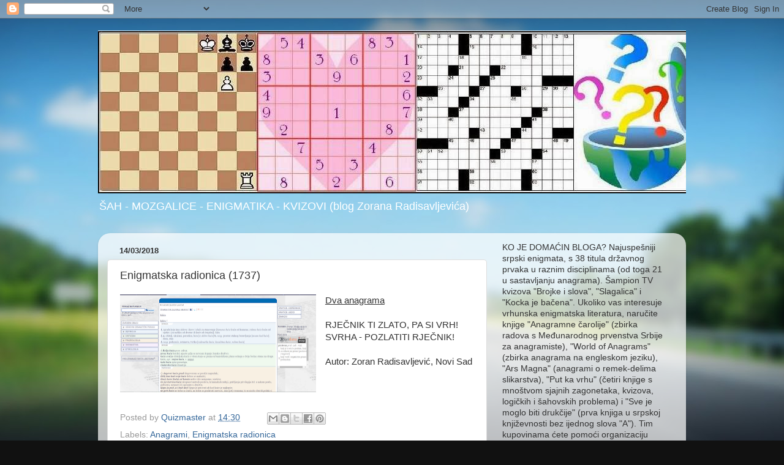

--- FILE ---
content_type: text/html; charset=UTF-8
request_url: https://chessandpuzzles.blogspot.com/2018/03/enigmatska-radionica-1737.html
body_size: 16019
content:
<!DOCTYPE html>
<html class='v2' dir='ltr' lang='en-GB'>
<head>
<link href='https://www.blogger.com/static/v1/widgets/335934321-css_bundle_v2.css' rel='stylesheet' type='text/css'/>
<meta content='width=1100' name='viewport'/>
<meta content='text/html; charset=UTF-8' http-equiv='Content-Type'/>
<meta content='blogger' name='generator'/>
<link href='https://chessandpuzzles.blogspot.com/favicon.ico' rel='icon' type='image/x-icon'/>
<link href='http://chessandpuzzles.blogspot.com/2018/03/enigmatska-radionica-1737.html' rel='canonical'/>
<link rel="alternate" type="application/atom+xml" title="ŠAH - MOZGALICE - ENIGMATIKA - KVIZOVI - Atom" href="https://chessandpuzzles.blogspot.com/feeds/posts/default" />
<link rel="alternate" type="application/rss+xml" title="ŠAH - MOZGALICE - ENIGMATIKA - KVIZOVI - RSS" href="https://chessandpuzzles.blogspot.com/feeds/posts/default?alt=rss" />
<link rel="service.post" type="application/atom+xml" title="ŠAH - MOZGALICE - ENIGMATIKA - KVIZOVI - Atom" href="https://www.blogger.com/feeds/8691788941577891753/posts/default" />

<link rel="alternate" type="application/atom+xml" title="ŠAH - MOZGALICE - ENIGMATIKA - KVIZOVI - Atom" href="https://chessandpuzzles.blogspot.com/feeds/8033468542618223264/comments/default" />
<!--Can't find substitution for tag [blog.ieCssRetrofitLinks]-->
<link href='https://blogger.googleusercontent.com/img/b/R29vZ2xl/AVvXsEhUU9XvyY1bsaNYuvr54h2j_eFOMBtH02iXuP76MfNBf8ydWMgOW1kBh1Cl_fRKcXdjvx_RT6JsyEGdRHuHb2x2gOJuV0itLRVeZuAPCWMSqEoXOo5h56buphgpuAf-CKEWQvheMRuvGSH7/s320/hjp.png' rel='image_src'/>
<meta content='http://chessandpuzzles.blogspot.com/2018/03/enigmatska-radionica-1737.html' property='og:url'/>
<meta content='Enigmatska radionica (1737)' property='og:title'/>
<meta content='   Dva anagrama   RJEČNIK TI ZLATO, PA SI VRH!  SVRHA - POZLATITI RJEČNIK!   Autor: Zoran Radisavljević, Novi Sad   ' property='og:description'/>
<meta content='https://blogger.googleusercontent.com/img/b/R29vZ2xl/AVvXsEhUU9XvyY1bsaNYuvr54h2j_eFOMBtH02iXuP76MfNBf8ydWMgOW1kBh1Cl_fRKcXdjvx_RT6JsyEGdRHuHb2x2gOJuV0itLRVeZuAPCWMSqEoXOo5h56buphgpuAf-CKEWQvheMRuvGSH7/w1200-h630-p-k-no-nu/hjp.png' property='og:image'/>
<title>ŠAH - MOZGALICE - ENIGMATIKA - KVIZOVI: Enigmatska radionica (1737)</title>
<style id='page-skin-1' type='text/css'><!--
/*-----------------------------------------------
Blogger Template Style
Name:     Picture Window
Designer: Blogger
URL:      www.blogger.com
----------------------------------------------- */
/* Content
----------------------------------------------- */
body {
font: normal normal 15px Arial, Tahoma, Helvetica, FreeSans, sans-serif;
color: #333333;
background: #111111 url(//themes.googleusercontent.com/image?id=1OACCYOE0-eoTRTfsBuX1NMN9nz599ufI1Jh0CggPFA_sK80AGkIr8pLtYRpNUKPmwtEa) repeat-x fixed top center;
}
html body .region-inner {
min-width: 0;
max-width: 100%;
width: auto;
}
.content-outer {
font-size: 90%;
}
a:link {
text-decoration:none;
color: #336699;
}
a:visited {
text-decoration:none;
color: #6699cc;
}
a:hover {
text-decoration:underline;
color: #33aaff;
}
.content-outer {
background: transparent none repeat scroll top left;
-moz-border-radius: 0;
-webkit-border-radius: 0;
-goog-ms-border-radius: 0;
border-radius: 0;
-moz-box-shadow: 0 0 0 rgba(0, 0, 0, .15);
-webkit-box-shadow: 0 0 0 rgba(0, 0, 0, .15);
-goog-ms-box-shadow: 0 0 0 rgba(0, 0, 0, .15);
box-shadow: 0 0 0 rgba(0, 0, 0, .15);
margin: 20px auto;
}
.content-inner {
padding: 0;
}
/* Header
----------------------------------------------- */
.header-outer {
background: transparent none repeat-x scroll top left;
_background-image: none;
color: #ffffff;
-moz-border-radius: 0;
-webkit-border-radius: 0;
-goog-ms-border-radius: 0;
border-radius: 0;
}
.Header img, .Header #header-inner {
-moz-border-radius: 0;
-webkit-border-radius: 0;
-goog-ms-border-radius: 0;
border-radius: 0;
}
.header-inner .Header .titlewrapper,
.header-inner .Header .descriptionwrapper {
padding-left: 0;
padding-right: 0;
}
.Header h1 {
font: normal normal 36px Arial, Tahoma, Helvetica, FreeSans, sans-serif;
text-shadow: 1px 1px 3px rgba(0, 0, 0, 0.3);
}
.Header h1 a {
color: #ffffff;
}
.Header .description {
font-size: 130%;
}
/* Tabs
----------------------------------------------- */
.tabs-inner {
margin: .5em 20px 0;
padding: 0;
}
.tabs-inner .section {
margin: 0;
}
.tabs-inner .widget ul {
padding: 0;
background: transparent none repeat scroll bottom;
-moz-border-radius: 0;
-webkit-border-radius: 0;
-goog-ms-border-radius: 0;
border-radius: 0;
}
.tabs-inner .widget li {
border: none;
}
.tabs-inner .widget li a {
display: inline-block;
padding: .5em 1em;
margin-right: .25em;
color: #ffffff;
font: normal normal 15px Arial, Tahoma, Helvetica, FreeSans, sans-serif;
-moz-border-radius: 10px 10px 0 0;
-webkit-border-top-left-radius: 10px;
-webkit-border-top-right-radius: 10px;
-goog-ms-border-radius: 10px 10px 0 0;
border-radius: 10px 10px 0 0;
background: transparent url(https://resources.blogblog.com/blogblog/data/1kt/transparent/black50.png) repeat scroll top left;
border-right: 1px solid transparent;
}
.tabs-inner .widget li:first-child a {
padding-left: 1.25em;
-moz-border-radius-topleft: 10px;
-moz-border-radius-bottomleft: 0;
-webkit-border-top-left-radius: 10px;
-webkit-border-bottom-left-radius: 0;
-goog-ms-border-top-left-radius: 10px;
-goog-ms-border-bottom-left-radius: 0;
border-top-left-radius: 10px;
border-bottom-left-radius: 0;
}
.tabs-inner .widget li.selected a,
.tabs-inner .widget li a:hover {
position: relative;
z-index: 1;
background: transparent url(https://resources.blogblog.com/blogblog/data/1kt/transparent/white80.png) repeat scroll bottom;
color: #336699;
-moz-box-shadow: 0 0 3px rgba(0, 0, 0, .15);
-webkit-box-shadow: 0 0 3px rgba(0, 0, 0, .15);
-goog-ms-box-shadow: 0 0 3px rgba(0, 0, 0, .15);
box-shadow: 0 0 3px rgba(0, 0, 0, .15);
}
/* Headings
----------------------------------------------- */
h2 {
font: bold normal 13px Arial, Tahoma, Helvetica, FreeSans, sans-serif;
text-transform: uppercase;
color: #888888;
margin: .5em 0;
}
/* Main
----------------------------------------------- */
.main-outer {
background: transparent url(https://resources.blogblog.com/blogblog/data/1kt/transparent/white80.png) repeat scroll top left;
-moz-border-radius: 20px 20px 0 0;
-webkit-border-top-left-radius: 20px;
-webkit-border-top-right-radius: 20px;
-webkit-border-bottom-left-radius: 0;
-webkit-border-bottom-right-radius: 0;
-goog-ms-border-radius: 20px 20px 0 0;
border-radius: 20px 20px 0 0;
-moz-box-shadow: 0 1px 3px rgba(0, 0, 0, .15);
-webkit-box-shadow: 0 1px 3px rgba(0, 0, 0, .15);
-goog-ms-box-shadow: 0 1px 3px rgba(0, 0, 0, .15);
box-shadow: 0 1px 3px rgba(0, 0, 0, .15);
}
.main-inner {
padding: 15px 20px 20px;
}
.main-inner .column-center-inner {
padding: 0 0;
}
.main-inner .column-left-inner {
padding-left: 0;
}
.main-inner .column-right-inner {
padding-right: 0;
}
/* Posts
----------------------------------------------- */
h3.post-title {
margin: 0;
font: normal normal 18px Arial, Tahoma, Helvetica, FreeSans, sans-serif;
}
.comments h4 {
margin: 1em 0 0;
font: normal normal 18px Arial, Tahoma, Helvetica, FreeSans, sans-serif;
}
.date-header span {
color: #333333;
}
.post-outer {
background-color: #ffffff;
border: solid 1px #dddddd;
-moz-border-radius: 5px;
-webkit-border-radius: 5px;
border-radius: 5px;
-goog-ms-border-radius: 5px;
padding: 15px 20px;
margin: 0 -20px 20px;
}
.post-body {
line-height: 1.4;
font-size: 110%;
position: relative;
}
.post-header {
margin: 0 0 1.5em;
color: #999999;
line-height: 1.6;
}
.post-footer {
margin: .5em 0 0;
color: #999999;
line-height: 1.6;
}
#blog-pager {
font-size: 140%
}
#comments .comment-author {
padding-top: 1.5em;
border-top: dashed 1px #ccc;
border-top: dashed 1px rgba(128, 128, 128, .5);
background-position: 0 1.5em;
}
#comments .comment-author:first-child {
padding-top: 0;
border-top: none;
}
.avatar-image-container {
margin: .2em 0 0;
}
/* Comments
----------------------------------------------- */
.comments .comments-content .icon.blog-author {
background-repeat: no-repeat;
background-image: url([data-uri]);
}
.comments .comments-content .loadmore a {
border-top: 1px solid #33aaff;
border-bottom: 1px solid #33aaff;
}
.comments .continue {
border-top: 2px solid #33aaff;
}
/* Widgets
----------------------------------------------- */
.widget ul, .widget #ArchiveList ul.flat {
padding: 0;
list-style: none;
}
.widget ul li, .widget #ArchiveList ul.flat li {
border-top: dashed 1px #ccc;
border-top: dashed 1px rgba(128, 128, 128, .5);
}
.widget ul li:first-child, .widget #ArchiveList ul.flat li:first-child {
border-top: none;
}
.widget .post-body ul {
list-style: disc;
}
.widget .post-body ul li {
border: none;
}
/* Footer
----------------------------------------------- */
.footer-outer {
color:#cccccc;
background: transparent url(https://resources.blogblog.com/blogblog/data/1kt/transparent/black50.png) repeat scroll top left;
-moz-border-radius: 0 0 20px 20px;
-webkit-border-top-left-radius: 0;
-webkit-border-top-right-radius: 0;
-webkit-border-bottom-left-radius: 20px;
-webkit-border-bottom-right-radius: 20px;
-goog-ms-border-radius: 0 0 20px 20px;
border-radius: 0 0 20px 20px;
-moz-box-shadow: 0 1px 3px rgba(0, 0, 0, .15);
-webkit-box-shadow: 0 1px 3px rgba(0, 0, 0, .15);
-goog-ms-box-shadow: 0 1px 3px rgba(0, 0, 0, .15);
box-shadow: 0 1px 3px rgba(0, 0, 0, .15);
}
.footer-inner {
padding: 10px 20px 20px;
}
.footer-outer a {
color: #99ccee;
}
.footer-outer a:visited {
color: #77aaee;
}
.footer-outer a:hover {
color: #33aaff;
}
.footer-outer .widget h2 {
color: #aaaaaa;
}
/* Mobile
----------------------------------------------- */
html body.mobile {
height: auto;
}
html body.mobile {
min-height: 480px;
background-size: 100% auto;
}
.mobile .body-fauxcolumn-outer {
background: transparent none repeat scroll top left;
}
html .mobile .mobile-date-outer, html .mobile .blog-pager {
border-bottom: none;
background: transparent url(https://resources.blogblog.com/blogblog/data/1kt/transparent/white80.png) repeat scroll top left;
margin-bottom: 10px;
}
.mobile .date-outer {
background: transparent url(https://resources.blogblog.com/blogblog/data/1kt/transparent/white80.png) repeat scroll top left;
}
.mobile .header-outer, .mobile .main-outer,
.mobile .post-outer, .mobile .footer-outer {
-moz-border-radius: 0;
-webkit-border-radius: 0;
-goog-ms-border-radius: 0;
border-radius: 0;
}
.mobile .content-outer,
.mobile .main-outer,
.mobile .post-outer {
background: inherit;
border: none;
}
.mobile .content-outer {
font-size: 100%;
}
.mobile-link-button {
background-color: #336699;
}
.mobile-link-button a:link, .mobile-link-button a:visited {
color: #ffffff;
}
.mobile-index-contents {
color: #333333;
}
.mobile .tabs-inner .PageList .widget-content {
background: transparent url(https://resources.blogblog.com/blogblog/data/1kt/transparent/white80.png) repeat scroll bottom;
color: #336699;
}
.mobile .tabs-inner .PageList .widget-content .pagelist-arrow {
border-left: 1px solid transparent;
}

--></style>
<style id='template-skin-1' type='text/css'><!--
body {
min-width: 960px;
}
.content-outer, .content-fauxcolumn-outer, .region-inner {
min-width: 960px;
max-width: 960px;
_width: 960px;
}
.main-inner .columns {
padding-left: 0;
padding-right: 310px;
}
.main-inner .fauxcolumn-center-outer {
left: 0;
right: 310px;
/* IE6 does not respect left and right together */
_width: expression(this.parentNode.offsetWidth -
parseInt("0") -
parseInt("310px") + 'px');
}
.main-inner .fauxcolumn-left-outer {
width: 0;
}
.main-inner .fauxcolumn-right-outer {
width: 310px;
}
.main-inner .column-left-outer {
width: 0;
right: 100%;
margin-left: -0;
}
.main-inner .column-right-outer {
width: 310px;
margin-right: -310px;
}
#layout {
min-width: 0;
}
#layout .content-outer {
min-width: 0;
width: 800px;
}
#layout .region-inner {
min-width: 0;
width: auto;
}
body#layout div.add_widget {
padding: 8px;
}
body#layout div.add_widget a {
margin-left: 32px;
}
--></style>
<style>
    body {background-image:url(\/\/themes.googleusercontent.com\/image?id=1OACCYOE0-eoTRTfsBuX1NMN9nz599ufI1Jh0CggPFA_sK80AGkIr8pLtYRpNUKPmwtEa);}
    
@media (max-width: 200px) { body {background-image:url(\/\/themes.googleusercontent.com\/image?id=1OACCYOE0-eoTRTfsBuX1NMN9nz599ufI1Jh0CggPFA_sK80AGkIr8pLtYRpNUKPmwtEa&options=w200);}}
@media (max-width: 400px) and (min-width: 201px) { body {background-image:url(\/\/themes.googleusercontent.com\/image?id=1OACCYOE0-eoTRTfsBuX1NMN9nz599ufI1Jh0CggPFA_sK80AGkIr8pLtYRpNUKPmwtEa&options=w400);}}
@media (max-width: 800px) and (min-width: 401px) { body {background-image:url(\/\/themes.googleusercontent.com\/image?id=1OACCYOE0-eoTRTfsBuX1NMN9nz599ufI1Jh0CggPFA_sK80AGkIr8pLtYRpNUKPmwtEa&options=w800);}}
@media (max-width: 1200px) and (min-width: 801px) { body {background-image:url(\/\/themes.googleusercontent.com\/image?id=1OACCYOE0-eoTRTfsBuX1NMN9nz599ufI1Jh0CggPFA_sK80AGkIr8pLtYRpNUKPmwtEa&options=w1200);}}
/* Last tag covers anything over one higher than the previous max-size cap. */
@media (min-width: 1201px) { body {background-image:url(\/\/themes.googleusercontent.com\/image?id=1OACCYOE0-eoTRTfsBuX1NMN9nz599ufI1Jh0CggPFA_sK80AGkIr8pLtYRpNUKPmwtEa&options=w1600);}}
  </style>
<link href='https://www.blogger.com/dyn-css/authorization.css?targetBlogID=8691788941577891753&amp;zx=519c1cfe-8422-41db-953c-bb602672fbd8' media='none' onload='if(media!=&#39;all&#39;)media=&#39;all&#39;' rel='stylesheet'/><noscript><link href='https://www.blogger.com/dyn-css/authorization.css?targetBlogID=8691788941577891753&amp;zx=519c1cfe-8422-41db-953c-bb602672fbd8' rel='stylesheet'/></noscript>
<meta name='google-adsense-platform-account' content='ca-host-pub-1556223355139109'/>
<meta name='google-adsense-platform-domain' content='blogspot.com'/>

</head>
<body class='loading variant-open'>
<div class='navbar section' id='navbar' name='Navbar'><div class='widget Navbar' data-version='1' id='Navbar1'><script type="text/javascript">
    function setAttributeOnload(object, attribute, val) {
      if(window.addEventListener) {
        window.addEventListener('load',
          function(){ object[attribute] = val; }, false);
      } else {
        window.attachEvent('onload', function(){ object[attribute] = val; });
      }
    }
  </script>
<div id="navbar-iframe-container"></div>
<script type="text/javascript" src="https://apis.google.com/js/platform.js"></script>
<script type="text/javascript">
      gapi.load("gapi.iframes:gapi.iframes.style.bubble", function() {
        if (gapi.iframes && gapi.iframes.getContext) {
          gapi.iframes.getContext().openChild({
              url: 'https://www.blogger.com/navbar/8691788941577891753?po\x3d8033468542618223264\x26origin\x3dhttps://chessandpuzzles.blogspot.com',
              where: document.getElementById("navbar-iframe-container"),
              id: "navbar-iframe"
          });
        }
      });
    </script><script type="text/javascript">
(function() {
var script = document.createElement('script');
script.type = 'text/javascript';
script.src = '//pagead2.googlesyndication.com/pagead/js/google_top_exp.js';
var head = document.getElementsByTagName('head')[0];
if (head) {
head.appendChild(script);
}})();
</script>
</div></div>
<div class='body-fauxcolumns'>
<div class='fauxcolumn-outer body-fauxcolumn-outer'>
<div class='cap-top'>
<div class='cap-left'></div>
<div class='cap-right'></div>
</div>
<div class='fauxborder-left'>
<div class='fauxborder-right'></div>
<div class='fauxcolumn-inner'>
</div>
</div>
<div class='cap-bottom'>
<div class='cap-left'></div>
<div class='cap-right'></div>
</div>
</div>
</div>
<div class='content'>
<div class='content-fauxcolumns'>
<div class='fauxcolumn-outer content-fauxcolumn-outer'>
<div class='cap-top'>
<div class='cap-left'></div>
<div class='cap-right'></div>
</div>
<div class='fauxborder-left'>
<div class='fauxborder-right'></div>
<div class='fauxcolumn-inner'>
</div>
</div>
<div class='cap-bottom'>
<div class='cap-left'></div>
<div class='cap-right'></div>
</div>
</div>
</div>
<div class='content-outer'>
<div class='content-cap-top cap-top'>
<div class='cap-left'></div>
<div class='cap-right'></div>
</div>
<div class='fauxborder-left content-fauxborder-left'>
<div class='fauxborder-right content-fauxborder-right'></div>
<div class='content-inner'>
<header>
<div class='header-outer'>
<div class='header-cap-top cap-top'>
<div class='cap-left'></div>
<div class='cap-right'></div>
</div>
<div class='fauxborder-left header-fauxborder-left'>
<div class='fauxborder-right header-fauxborder-right'></div>
<div class='region-inner header-inner'>
<div class='header section' id='header' name='Header'><div class='widget Header' data-version='1' id='Header1'>
<div id='header-inner'>
<a href='https://chessandpuzzles.blogspot.com/' style='display: block'>
<img alt='ŠAH - MOZGALICE - ENIGMATIKA - KVIZOVI' height='266px; ' id='Header1_headerimg' src='https://blogger.googleusercontent.com/img/b/R29vZ2xl/AVvXsEifxFlivMUn6Y_m78IjUwYNzs-9u1fAjMPeAMa9ffpvY1BHT2tCvg6omYFEWMbmabCQOU7x_fLy-pIXVm-tnzcg3dF_SAVgoBLkdNBN0j6wJmcNONzwBXJ0GcMseHs4eTUciYPdUWiMEy4/s1037/SMEK.JPG' style='display: block' width='1037px; '/>
</a>
<div class='descriptionwrapper'>
<p class='description'><span>ŠAH - MOZGALICE - ENIGMATIKA - KVIZOVI (blog Zorana Radisavljevića)</span></p>
</div>
</div>
</div></div>
</div>
</div>
<div class='header-cap-bottom cap-bottom'>
<div class='cap-left'></div>
<div class='cap-right'></div>
</div>
</div>
</header>
<div class='tabs-outer'>
<div class='tabs-cap-top cap-top'>
<div class='cap-left'></div>
<div class='cap-right'></div>
</div>
<div class='fauxborder-left tabs-fauxborder-left'>
<div class='fauxborder-right tabs-fauxborder-right'></div>
<div class='region-inner tabs-inner'>
<div class='tabs no-items section' id='crosscol' name='Cross-column'></div>
<div class='tabs no-items section' id='crosscol-overflow' name='Cross-Column 2'></div>
</div>
</div>
<div class='tabs-cap-bottom cap-bottom'>
<div class='cap-left'></div>
<div class='cap-right'></div>
</div>
</div>
<div class='main-outer'>
<div class='main-cap-top cap-top'>
<div class='cap-left'></div>
<div class='cap-right'></div>
</div>
<div class='fauxborder-left main-fauxborder-left'>
<div class='fauxborder-right main-fauxborder-right'></div>
<div class='region-inner main-inner'>
<div class='columns fauxcolumns'>
<div class='fauxcolumn-outer fauxcolumn-center-outer'>
<div class='cap-top'>
<div class='cap-left'></div>
<div class='cap-right'></div>
</div>
<div class='fauxborder-left'>
<div class='fauxborder-right'></div>
<div class='fauxcolumn-inner'>
</div>
</div>
<div class='cap-bottom'>
<div class='cap-left'></div>
<div class='cap-right'></div>
</div>
</div>
<div class='fauxcolumn-outer fauxcolumn-left-outer'>
<div class='cap-top'>
<div class='cap-left'></div>
<div class='cap-right'></div>
</div>
<div class='fauxborder-left'>
<div class='fauxborder-right'></div>
<div class='fauxcolumn-inner'>
</div>
</div>
<div class='cap-bottom'>
<div class='cap-left'></div>
<div class='cap-right'></div>
</div>
</div>
<div class='fauxcolumn-outer fauxcolumn-right-outer'>
<div class='cap-top'>
<div class='cap-left'></div>
<div class='cap-right'></div>
</div>
<div class='fauxborder-left'>
<div class='fauxborder-right'></div>
<div class='fauxcolumn-inner'>
</div>
</div>
<div class='cap-bottom'>
<div class='cap-left'></div>
<div class='cap-right'></div>
</div>
</div>
<!-- corrects IE6 width calculation -->
<div class='columns-inner'>
<div class='column-center-outer'>
<div class='column-center-inner'>
<div class='main section' id='main' name='Main'><div class='widget Blog' data-version='1' id='Blog1'>
<div class='blog-posts hfeed'>

          <div class="date-outer">
        
<h2 class='date-header'><span>14/03/2018</span></h2>

          <div class="date-posts">
        
<div class='post-outer'>
<div class='post hentry uncustomized-post-template' itemprop='blogPost' itemscope='itemscope' itemtype='http://schema.org/BlogPosting'>
<meta content='https://blogger.googleusercontent.com/img/b/R29vZ2xl/AVvXsEhUU9XvyY1bsaNYuvr54h2j_eFOMBtH02iXuP76MfNBf8ydWMgOW1kBh1Cl_fRKcXdjvx_RT6JsyEGdRHuHb2x2gOJuV0itLRVeZuAPCWMSqEoXOo5h56buphgpuAf-CKEWQvheMRuvGSH7/s320/hjp.png' itemprop='image_url'/>
<meta content='8691788941577891753' itemprop='blogId'/>
<meta content='8033468542618223264' itemprop='postId'/>
<a name='8033468542618223264'></a>
<h3 class='post-title entry-title' itemprop='name'>
Enigmatska radionica (1737)
</h3>
<div class='post-header'>
<div class='post-header-line-1'></div>
</div>
<div class='post-body entry-content' id='post-body-8033468542618223264' itemprop='description articleBody'>
<div dir="ltr" style="text-align: left;" trbidi="on">
<div class="separator" style="clear: both; text-align: center;">
<a href="https://blogger.googleusercontent.com/img/b/R29vZ2xl/AVvXsEhUU9XvyY1bsaNYuvr54h2j_eFOMBtH02iXuP76MfNBf8ydWMgOW1kBh1Cl_fRKcXdjvx_RT6JsyEGdRHuHb2x2gOJuV0itLRVeZuAPCWMSqEoXOo5h56buphgpuAf-CKEWQvheMRuvGSH7/s1600/hjp.png" imageanchor="1" style="clear: left; float: left; margin-bottom: 1em; margin-right: 1em;"><img border="0" data-original-height="803" data-original-width="1600" height="160" src="https://blogger.googleusercontent.com/img/b/R29vZ2xl/AVvXsEhUU9XvyY1bsaNYuvr54h2j_eFOMBtH02iXuP76MfNBf8ydWMgOW1kBh1Cl_fRKcXdjvx_RT6JsyEGdRHuHb2x2gOJuV0itLRVeZuAPCWMSqEoXOo5h56buphgpuAf-CKEWQvheMRuvGSH7/s320/hjp.png" width="320" /></a></div>
<u>Dva anagrama</u><br />
<br />
RJEČNIK TI ZLATO, PA SI VRH!<br />
SVRHA - POZLATITI RJEČNIK!<br />
<br />
Autor: Zoran Radisavljević, Novi Sad<br />
<br /></div>
<div style='clear: both;'></div>
</div>
<div class='post-footer'>
<div class='post-footer-line post-footer-line-1'>
<span class='post-author vcard'>
Posted by
<span class='fn' itemprop='author' itemscope='itemscope' itemtype='http://schema.org/Person'>
<meta content='https://www.blogger.com/profile/13436182220392244453' itemprop='url'/>
<a class='g-profile' href='https://www.blogger.com/profile/13436182220392244453' rel='author' title='author profile'>
<span itemprop='name'>Quizmaster</span>
</a>
</span>
</span>
<span class='post-timestamp'>
at
<meta content='http://chessandpuzzles.blogspot.com/2018/03/enigmatska-radionica-1737.html' itemprop='url'/>
<a class='timestamp-link' href='https://chessandpuzzles.blogspot.com/2018/03/enigmatska-radionica-1737.html' rel='bookmark' title='permanent link'><abbr class='published' itemprop='datePublished' title='2018-03-14T14:30:00+01:00'>14:30</abbr></a>
</span>
<span class='post-comment-link'>
</span>
<span class='post-icons'>
<span class='item-control blog-admin pid-31648312'>
<a href='https://www.blogger.com/post-edit.g?blogID=8691788941577891753&postID=8033468542618223264&from=pencil' title='Edit Post'>
<img alt='' class='icon-action' height='18' src='https://resources.blogblog.com/img/icon18_edit_allbkg.gif' width='18'/>
</a>
</span>
</span>
<div class='post-share-buttons goog-inline-block'>
<a class='goog-inline-block share-button sb-email' href='https://www.blogger.com/share-post.g?blogID=8691788941577891753&postID=8033468542618223264&target=email' target='_blank' title='Email This'><span class='share-button-link-text'>Email This</span></a><a class='goog-inline-block share-button sb-blog' href='https://www.blogger.com/share-post.g?blogID=8691788941577891753&postID=8033468542618223264&target=blog' onclick='window.open(this.href, "_blank", "height=270,width=475"); return false;' target='_blank' title='BlogThis!'><span class='share-button-link-text'>BlogThis!</span></a><a class='goog-inline-block share-button sb-twitter' href='https://www.blogger.com/share-post.g?blogID=8691788941577891753&postID=8033468542618223264&target=twitter' target='_blank' title='Share to X'><span class='share-button-link-text'>Share to X</span></a><a class='goog-inline-block share-button sb-facebook' href='https://www.blogger.com/share-post.g?blogID=8691788941577891753&postID=8033468542618223264&target=facebook' onclick='window.open(this.href, "_blank", "height=430,width=640"); return false;' target='_blank' title='Share to Facebook'><span class='share-button-link-text'>Share to Facebook</span></a><a class='goog-inline-block share-button sb-pinterest' href='https://www.blogger.com/share-post.g?blogID=8691788941577891753&postID=8033468542618223264&target=pinterest' target='_blank' title='Share to Pinterest'><span class='share-button-link-text'>Share to Pinterest</span></a>
</div>
</div>
<div class='post-footer-line post-footer-line-2'>
<span class='post-labels'>
Labels:
<a href='https://chessandpuzzles.blogspot.com/search/label/Anagrami' rel='tag'>Anagrami</a>,
<a href='https://chessandpuzzles.blogspot.com/search/label/Enigmatska%20radionica' rel='tag'>Enigmatska radionica</a>
</span>
</div>
<div class='post-footer-line post-footer-line-3'>
<span class='post-location'>
</span>
</div>
</div>
</div>
<div class='comments' id='comments'>
<a name='comments'></a>
<h4>1 comment:</h4>
<div class='comments-content'>
<script async='async' src='' type='text/javascript'></script>
<script type='text/javascript'>
    (function() {
      var items = null;
      var msgs = null;
      var config = {};

// <![CDATA[
      var cursor = null;
      if (items && items.length > 0) {
        cursor = parseInt(items[items.length - 1].timestamp) + 1;
      }

      var bodyFromEntry = function(entry) {
        var text = (entry &&
                    ((entry.content && entry.content.$t) ||
                     (entry.summary && entry.summary.$t))) ||
            '';
        if (entry && entry.gd$extendedProperty) {
          for (var k in entry.gd$extendedProperty) {
            if (entry.gd$extendedProperty[k].name == 'blogger.contentRemoved') {
              return '<span class="deleted-comment">' + text + '</span>';
            }
          }
        }
        return text;
      }

      var parse = function(data) {
        cursor = null;
        var comments = [];
        if (data && data.feed && data.feed.entry) {
          for (var i = 0, entry; entry = data.feed.entry[i]; i++) {
            var comment = {};
            // comment ID, parsed out of the original id format
            var id = /blog-(\d+).post-(\d+)/.exec(entry.id.$t);
            comment.id = id ? id[2] : null;
            comment.body = bodyFromEntry(entry);
            comment.timestamp = Date.parse(entry.published.$t) + '';
            if (entry.author && entry.author.constructor === Array) {
              var auth = entry.author[0];
              if (auth) {
                comment.author = {
                  name: (auth.name ? auth.name.$t : undefined),
                  profileUrl: (auth.uri ? auth.uri.$t : undefined),
                  avatarUrl: (auth.gd$image ? auth.gd$image.src : undefined)
                };
              }
            }
            if (entry.link) {
              if (entry.link[2]) {
                comment.link = comment.permalink = entry.link[2].href;
              }
              if (entry.link[3]) {
                var pid = /.*comments\/default\/(\d+)\?.*/.exec(entry.link[3].href);
                if (pid && pid[1]) {
                  comment.parentId = pid[1];
                }
              }
            }
            comment.deleteclass = 'item-control blog-admin';
            if (entry.gd$extendedProperty) {
              for (var k in entry.gd$extendedProperty) {
                if (entry.gd$extendedProperty[k].name == 'blogger.itemClass') {
                  comment.deleteclass += ' ' + entry.gd$extendedProperty[k].value;
                } else if (entry.gd$extendedProperty[k].name == 'blogger.displayTime') {
                  comment.displayTime = entry.gd$extendedProperty[k].value;
                }
              }
            }
            comments.push(comment);
          }
        }
        return comments;
      };

      var paginator = function(callback) {
        if (hasMore()) {
          var url = config.feed + '?alt=json&v=2&orderby=published&reverse=false&max-results=50';
          if (cursor) {
            url += '&published-min=' + new Date(cursor).toISOString();
          }
          window.bloggercomments = function(data) {
            var parsed = parse(data);
            cursor = parsed.length < 50 ? null
                : parseInt(parsed[parsed.length - 1].timestamp) + 1
            callback(parsed);
            window.bloggercomments = null;
          }
          url += '&callback=bloggercomments';
          var script = document.createElement('script');
          script.type = 'text/javascript';
          script.src = url;
          document.getElementsByTagName('head')[0].appendChild(script);
        }
      };
      var hasMore = function() {
        return !!cursor;
      };
      var getMeta = function(key, comment) {
        if ('iswriter' == key) {
          var matches = !!comment.author
              && comment.author.name == config.authorName
              && comment.author.profileUrl == config.authorUrl;
          return matches ? 'true' : '';
        } else if ('deletelink' == key) {
          return config.baseUri + '/comment/delete/'
               + config.blogId + '/' + comment.id;
        } else if ('deleteclass' == key) {
          return comment.deleteclass;
        }
        return '';
      };

      var replybox = null;
      var replyUrlParts = null;
      var replyParent = undefined;

      var onReply = function(commentId, domId) {
        if (replybox == null) {
          // lazily cache replybox, and adjust to suit this style:
          replybox = document.getElementById('comment-editor');
          if (replybox != null) {
            replybox.height = '250px';
            replybox.style.display = 'block';
            replyUrlParts = replybox.src.split('#');
          }
        }
        if (replybox && (commentId !== replyParent)) {
          replybox.src = '';
          document.getElementById(domId).insertBefore(replybox, null);
          replybox.src = replyUrlParts[0]
              + (commentId ? '&parentID=' + commentId : '')
              + '#' + replyUrlParts[1];
          replyParent = commentId;
        }
      };

      var hash = (window.location.hash || '#').substring(1);
      var startThread, targetComment;
      if (/^comment-form_/.test(hash)) {
        startThread = hash.substring('comment-form_'.length);
      } else if (/^c[0-9]+$/.test(hash)) {
        targetComment = hash.substring(1);
      }

      // Configure commenting API:
      var configJso = {
        'maxDepth': config.maxThreadDepth
      };
      var provider = {
        'id': config.postId,
        'data': items,
        'loadNext': paginator,
        'hasMore': hasMore,
        'getMeta': getMeta,
        'onReply': onReply,
        'rendered': true,
        'initComment': targetComment,
        'initReplyThread': startThread,
        'config': configJso,
        'messages': msgs
      };

      var render = function() {
        if (window.goog && window.goog.comments) {
          var holder = document.getElementById('comment-holder');
          window.goog.comments.render(holder, provider);
        }
      };

      // render now, or queue to render when library loads:
      if (window.goog && window.goog.comments) {
        render();
      } else {
        window.goog = window.goog || {};
        window.goog.comments = window.goog.comments || {};
        window.goog.comments.loadQueue = window.goog.comments.loadQueue || [];
        window.goog.comments.loadQueue.push(render);
      }
    })();
// ]]>
  </script>
<div id='comment-holder'>
<div class="comment-thread toplevel-thread"><ol id="top-ra"><li class="comment" id="c8892037553723810142"><div class="avatar-image-container"><img src="//blogger.googleusercontent.com/img/b/R29vZ2xl/AVvXsEgijSbMk0Pw9Du4kZsUg6kHW9G5DaencLRlOMUoFq_5mDiCY6r8k_mpDasQDzIWFOddbs92zUbFY1iuaDVyUNJSIqUS8xngCH9WUx6iA1rQqofvgyJUxcISM-3VVNljWA/s45-c/medo.jpg" alt=""/></div><div class="comment-block"><div class="comment-header"><cite class="user"><a href="https://www.blogger.com/profile/06208016774521158236" rel="nofollow">stipan medo</a></cite><span class="icon user "></span><span class="datetime secondary-text"><a rel="nofollow" href="https://chessandpuzzles.blogspot.com/2018/03/enigmatska-radionica-1737.html?showComment=1521040104888#c8892037553723810142">14/3/18 16:08</a></span></div><p class="comment-content">HRVATSKI JEZIČNI PORTAL</p><span class="comment-actions secondary-text"><a class="comment-reply" target="_self" data-comment-id="8892037553723810142">Reply</a><span class="item-control blog-admin blog-admin pid-1325111227"><a target="_self" href="https://www.blogger.com/comment/delete/8691788941577891753/8892037553723810142">Delete</a></span></span></div><div class="comment-replies"><div id="c8892037553723810142-rt" class="comment-thread inline-thread hidden"><span class="thread-toggle thread-expanded"><span class="thread-arrow"></span><span class="thread-count"><a target="_self">Replies</a></span></span><ol id="c8892037553723810142-ra" class="thread-chrome thread-expanded"><div></div><div id="c8892037553723810142-continue" class="continue"><a class="comment-reply" target="_self" data-comment-id="8892037553723810142">Reply</a></div></ol></div></div><div class="comment-replybox-single" id="c8892037553723810142-ce"></div></li></ol><div id="top-continue" class="continue"><a class="comment-reply" target="_self">Add comment</a></div><div class="comment-replybox-thread" id="top-ce"></div><div class="loadmore hidden" data-post-id="8033468542618223264"><a target="_self">Load more...</a></div></div>
</div>
</div>
<p class='comment-footer'>
<div class='comment-form'>
<a name='comment-form'></a>
<p>
</p>
<a href='https://www.blogger.com/comment/frame/8691788941577891753?po=8033468542618223264&hl=en-GB&saa=85391&origin=https://chessandpuzzles.blogspot.com' id='comment-editor-src'></a>
<iframe allowtransparency='true' class='blogger-iframe-colorize blogger-comment-from-post' frameborder='0' height='410px' id='comment-editor' name='comment-editor' src='' width='100%'></iframe>
<script src='https://www.blogger.com/static/v1/jsbin/2830521187-comment_from_post_iframe.js' type='text/javascript'></script>
<script type='text/javascript'>
      BLOG_CMT_createIframe('https://www.blogger.com/rpc_relay.html');
    </script>
</div>
</p>
<div id='backlinks-container'>
<div id='Blog1_backlinks-container'>
</div>
</div>
</div>
</div>

        </div></div>
      
</div>
<div class='blog-pager' id='blog-pager'>
<span id='blog-pager-newer-link'>
<a class='blog-pager-newer-link' href='https://chessandpuzzles.blogspot.com/2018/03/enigmatska-radionica-1738.html' id='Blog1_blog-pager-newer-link' title='Newer Post'>Newer Post</a>
</span>
<span id='blog-pager-older-link'>
<a class='blog-pager-older-link' href='https://chessandpuzzles.blogspot.com/2018/03/enigmatska-radionica-1736_13.html' id='Blog1_blog-pager-older-link' title='Older Post'>Older Post</a>
</span>
<a class='home-link' href='https://chessandpuzzles.blogspot.com/'>Home</a>
</div>
<div class='clear'></div>
<div class='post-feeds'>
<div class='feed-links'>
Subscribe to:
<a class='feed-link' href='https://chessandpuzzles.blogspot.com/feeds/8033468542618223264/comments/default' target='_blank' type='application/atom+xml'>Post Comments (Atom)</a>
</div>
</div>
</div></div>
</div>
</div>
<div class='column-left-outer'>
<div class='column-left-inner'>
<aside>
</aside>
</div>
</div>
<div class='column-right-outer'>
<div class='column-right-inner'>
<aside>
<div class='sidebar section' id='sidebar-right-1'><div class='widget Text' data-version='1' id='Text1'>
<div class='widget-content'>
KO JE DOMAĆIN BLOGA? Najuspešniji srpski enigmata, s 38 titula državnog prvaka u raznim disciplinama (od toga 21 u sastavljanju anagrama). Šampion TV kvizova "Brojke i slova", "Slagalica" i "Kocka je bačena". Ukoliko vas interesuje vrhunska enigmatska literatura, naručite knjige "Anagramne čarolije" (zbirka radova s Međunarodnog prvenstva Srbije za anagramiste), "World of Anagrams" (zbirka anagrama na engleskom jeziku), "Ars Magna" (anagrami o remek-delima slikarstva), "Put ka vrhu" (četiri knjige s mnoštvom sjajnih zagonetaka, kvizova, logičkih i šahovskih problema) i "Sve je moglo biti drukčije" (prva knjiga u srpskoj književnosti bez ijednog slova "A"). Tim kupovinama ćete pomoći organizaciju novih enigmatskih takmičenja i štampanje novih knjiga. E-mail: zradisavljevic@yahoo.com
</div>
<div class='clear'></div>
</div><div class='widget PopularPosts' data-version='1' id='PopularPosts1'>
<h2>NAJČITANIJE PORUKE U PRETHODNIH 7 DANA</h2>
<div class='widget-content popular-posts'>
<ul>
<li>
<div class='item-content'>
<div class='item-thumbnail'>
<a href='https://chessandpuzzles.blogspot.com/2026/01/mps-2025-crven-ban-rezultati-glasanja.html' target='_blank'>
<img alt='' border='0' src='https://blogger.googleusercontent.com/img/b/R29vZ2xl/AVvXsEhr2Gk0QdWcZe57gWqXo9ZoZlnmkU15pseiUOIpTsahZQ5I9QSR05NmyiDdJ9IFn0U3JOx7J8qayk9-EH6kDQmFIiEUcGXPuB31u_LansMw-Rm0ENMtj89RvjJOz2bS4BTVTrdA4Ev_7pxFnNTKG-_HLEAmGU8-QJvlI5FzfV-WOfm9i7H_bnAMvAmGj8j0/w72-h72-p-k-no-nu/CB.jpg'/>
</a>
</div>
<div class='item-title'><a href='https://chessandpuzzles.blogspot.com/2026/01/mps-2025-crven-ban-rezultati-glasanja.html'>MPS 2025 - Crven ban - rezultati glasanja</a></div>
<div class='item-snippet'>Z elenom bojom označeni su anagrami koji nastavljaju takmičenje za Gran Pri 2025 na osnovu plasmana među prva tri, dok narandžasta boja znač...</div>
</div>
<div style='clear: both;'></div>
</li>
<li>
<div class='item-content'>
<div class='item-thumbnail'>
<a href='https://chessandpuzzles.blogspot.com/2026/01/konacan-plasman-na-24-meunarodnom.html' target='_blank'>
<img alt='' border='0' src='https://blogger.googleusercontent.com/img/b/R29vZ2xl/AVvXsEjlVSQ9_cAbPvOFLeZGVAPvQw2OxHVyYk5e99xcNkIlMCffrEC0Dw-_e31-zrk5GBrMfrCduHXAUj1dTrTgS2t_Mv-dhn2Z2FxkW_W442dhZrGqZK2g_OtXInEbjce1-Jez_4w7VDPq-D0Ox-pjudZUg9r_kz0g_b5eQjPDBzGp64-gnK1y-xzX8Ssdl4vT/w72-h72-p-k-no-nu/rezultati%20-%20kona%C4%8Dan%20plasman.jpg'/>
</a>
</div>
<div class='item-title'><a href='https://chessandpuzzles.blogspot.com/2026/01/konacan-plasman-na-24-meunarodnom.html'>Konačan plasman na 24. Međunarodnom prvenstvu Srbije za anagramiste</a></div>
<div class='item-snippet'>U završnici 24. Međunarodnog prvenstva Srbije za anagramiste viđeno je mnogo odličnih anagrama, pre svega od kandidata za prvo mesto, ali i ...</div>
</div>
<div style='clear: both;'></div>
</li>
<li>
<div class='item-content'>
<div class='item-thumbnail'>
<a href='https://chessandpuzzles.blogspot.com/2026/01/pukla-dvadesetaca.html' target='_blank'>
<img alt='' border='0' src='https://lh3.googleusercontent.com/blogger_img_proxy/AEn0k_tqGYeZoqgAyPFFyy_-a_BUOy3dzQ2m8NbUmZNGFlQWFgIazJn1t9EWs3r2ddJR_pCv5GLbFxJtQ5qmt-364LWwy9MbevUvAa6v_h6oZm_jndHEguxUgp8vuIwX4I4cGx_ktUvH=w72-h72-p-k-no-nu'/>
</a>
</div>
<div class='item-title'><a href='https://chessandpuzzles.blogspot.com/2026/01/pukla-dvadesetaca.html'>Pukla "dvadesetača"!</a></div>
<div class='item-snippet'>U vrlo prijatnom društvu sinoć sam proslavio 20.000 dana svog života. Pice iz &quot;Libera&quot; bile su odlične, a čokoladna torta koju sam...</div>
</div>
<div style='clear: both;'></div>
</li>
</ul>
<div class='clear'></div>
</div>
</div><div class='widget BlogArchive' data-version='1' id='BlogArchive1'>
<h2>Arhiva bloga</h2>
<div class='widget-content'>
<div id='ArchiveList'>
<div id='BlogArchive1_ArchiveList'>
<select id='BlogArchive1_ArchiveMenu'>
<option value=''>Arhiva bloga</option>
<option value='https://chessandpuzzles.blogspot.com/2026/01/'>January 2026 (11)</option>
<option value='https://chessandpuzzles.blogspot.com/2025/12/'>December 2025 (5)</option>
<option value='https://chessandpuzzles.blogspot.com/2025/11/'>November 2025 (5)</option>
<option value='https://chessandpuzzles.blogspot.com/2025/10/'>October 2025 (3)</option>
<option value='https://chessandpuzzles.blogspot.com/2025/09/'>September 2025 (5)</option>
<option value='https://chessandpuzzles.blogspot.com/2025/08/'>August 2025 (4)</option>
<option value='https://chessandpuzzles.blogspot.com/2025/07/'>July 2025 (3)</option>
<option value='https://chessandpuzzles.blogspot.com/2025/06/'>June 2025 (3)</option>
<option value='https://chessandpuzzles.blogspot.com/2025/05/'>May 2025 (19)</option>
<option value='https://chessandpuzzles.blogspot.com/2025/04/'>April 2025 (6)</option>
<option value='https://chessandpuzzles.blogspot.com/2025/03/'>March 2025 (7)</option>
<option value='https://chessandpuzzles.blogspot.com/2025/02/'>February 2025 (18)</option>
<option value='https://chessandpuzzles.blogspot.com/2025/01/'>January 2025 (4)</option>
<option value='https://chessandpuzzles.blogspot.com/2024/12/'>December 2024 (13)</option>
<option value='https://chessandpuzzles.blogspot.com/2024/11/'>November 2024 (10)</option>
<option value='https://chessandpuzzles.blogspot.com/2024/10/'>October 2024 (6)</option>
<option value='https://chessandpuzzles.blogspot.com/2024/09/'>September 2024 (18)</option>
<option value='https://chessandpuzzles.blogspot.com/2024/08/'>August 2024 (2)</option>
<option value='https://chessandpuzzles.blogspot.com/2024/07/'>July 2024 (5)</option>
<option value='https://chessandpuzzles.blogspot.com/2024/06/'>June 2024 (5)</option>
<option value='https://chessandpuzzles.blogspot.com/2024/05/'>May 2024 (20)</option>
<option value='https://chessandpuzzles.blogspot.com/2024/04/'>April 2024 (11)</option>
<option value='https://chessandpuzzles.blogspot.com/2024/03/'>March 2024 (7)</option>
<option value='https://chessandpuzzles.blogspot.com/2024/02/'>February 2024 (8)</option>
<option value='https://chessandpuzzles.blogspot.com/2024/01/'>January 2024 (19)</option>
<option value='https://chessandpuzzles.blogspot.com/2023/12/'>December 2023 (18)</option>
<option value='https://chessandpuzzles.blogspot.com/2023/11/'>November 2023 (10)</option>
<option value='https://chessandpuzzles.blogspot.com/2023/10/'>October 2023 (7)</option>
<option value='https://chessandpuzzles.blogspot.com/2023/09/'>September 2023 (4)</option>
<option value='https://chessandpuzzles.blogspot.com/2023/08/'>August 2023 (5)</option>
<option value='https://chessandpuzzles.blogspot.com/2023/07/'>July 2023 (2)</option>
<option value='https://chessandpuzzles.blogspot.com/2023/06/'>June 2023 (8)</option>
<option value='https://chessandpuzzles.blogspot.com/2023/05/'>May 2023 (6)</option>
<option value='https://chessandpuzzles.blogspot.com/2023/04/'>April 2023 (12)</option>
<option value='https://chessandpuzzles.blogspot.com/2023/03/'>March 2023 (5)</option>
<option value='https://chessandpuzzles.blogspot.com/2023/02/'>February 2023 (12)</option>
<option value='https://chessandpuzzles.blogspot.com/2023/01/'>January 2023 (20)</option>
<option value='https://chessandpuzzles.blogspot.com/2022/12/'>December 2022 (18)</option>
<option value='https://chessandpuzzles.blogspot.com/2022/11/'>November 2022 (10)</option>
<option value='https://chessandpuzzles.blogspot.com/2022/10/'>October 2022 (21)</option>
<option value='https://chessandpuzzles.blogspot.com/2022/09/'>September 2022 (18)</option>
<option value='https://chessandpuzzles.blogspot.com/2022/08/'>August 2022 (9)</option>
<option value='https://chessandpuzzles.blogspot.com/2022/07/'>July 2022 (5)</option>
<option value='https://chessandpuzzles.blogspot.com/2022/06/'>June 2022 (12)</option>
<option value='https://chessandpuzzles.blogspot.com/2022/05/'>May 2022 (7)</option>
<option value='https://chessandpuzzles.blogspot.com/2022/04/'>April 2022 (9)</option>
<option value='https://chessandpuzzles.blogspot.com/2022/03/'>March 2022 (14)</option>
<option value='https://chessandpuzzles.blogspot.com/2022/02/'>February 2022 (10)</option>
<option value='https://chessandpuzzles.blogspot.com/2022/01/'>January 2022 (23)</option>
<option value='https://chessandpuzzles.blogspot.com/2021/12/'>December 2021 (19)</option>
<option value='https://chessandpuzzles.blogspot.com/2021/11/'>November 2021 (14)</option>
<option value='https://chessandpuzzles.blogspot.com/2021/10/'>October 2021 (13)</option>
<option value='https://chessandpuzzles.blogspot.com/2021/09/'>September 2021 (10)</option>
<option value='https://chessandpuzzles.blogspot.com/2021/08/'>August 2021 (9)</option>
<option value='https://chessandpuzzles.blogspot.com/2021/07/'>July 2021 (11)</option>
<option value='https://chessandpuzzles.blogspot.com/2021/06/'>June 2021 (8)</option>
<option value='https://chessandpuzzles.blogspot.com/2021/05/'>May 2021 (5)</option>
<option value='https://chessandpuzzles.blogspot.com/2021/04/'>April 2021 (10)</option>
<option value='https://chessandpuzzles.blogspot.com/2021/03/'>March 2021 (11)</option>
<option value='https://chessandpuzzles.blogspot.com/2021/02/'>February 2021 (16)</option>
<option value='https://chessandpuzzles.blogspot.com/2021/01/'>January 2021 (17)</option>
<option value='https://chessandpuzzles.blogspot.com/2020/12/'>December 2020 (24)</option>
<option value='https://chessandpuzzles.blogspot.com/2020/11/'>November 2020 (18)</option>
<option value='https://chessandpuzzles.blogspot.com/2020/10/'>October 2020 (17)</option>
<option value='https://chessandpuzzles.blogspot.com/2020/09/'>September 2020 (18)</option>
<option value='https://chessandpuzzles.blogspot.com/2020/08/'>August 2020 (4)</option>
<option value='https://chessandpuzzles.blogspot.com/2020/07/'>July 2020 (8)</option>
<option value='https://chessandpuzzles.blogspot.com/2020/06/'>June 2020 (10)</option>
<option value='https://chessandpuzzles.blogspot.com/2020/05/'>May 2020 (18)</option>
<option value='https://chessandpuzzles.blogspot.com/2020/04/'>April 2020 (24)</option>
<option value='https://chessandpuzzles.blogspot.com/2020/02/'>February 2020 (61)</option>
<option value='https://chessandpuzzles.blogspot.com/2020/01/'>January 2020 (12)</option>
<option value='https://chessandpuzzles.blogspot.com/2019/12/'>December 2019 (13)</option>
<option value='https://chessandpuzzles.blogspot.com/2019/11/'>November 2019 (10)</option>
<option value='https://chessandpuzzles.blogspot.com/2019/10/'>October 2019 (8)</option>
<option value='https://chessandpuzzles.blogspot.com/2019/09/'>September 2019 (10)</option>
<option value='https://chessandpuzzles.blogspot.com/2019/08/'>August 2019 (9)</option>
<option value='https://chessandpuzzles.blogspot.com/2019/07/'>July 2019 (3)</option>
<option value='https://chessandpuzzles.blogspot.com/2019/06/'>June 2019 (14)</option>
<option value='https://chessandpuzzles.blogspot.com/2019/04/'>April 2019 (7)</option>
<option value='https://chessandpuzzles.blogspot.com/2019/03/'>March 2019 (4)</option>
<option value='https://chessandpuzzles.blogspot.com/2019/02/'>February 2019 (19)</option>
<option value='https://chessandpuzzles.blogspot.com/2019/01/'>January 2019 (20)</option>
<option value='https://chessandpuzzles.blogspot.com/2018/12/'>December 2018 (18)</option>
<option value='https://chessandpuzzles.blogspot.com/2018/11/'>November 2018 (12)</option>
<option value='https://chessandpuzzles.blogspot.com/2018/10/'>October 2018 (13)</option>
<option value='https://chessandpuzzles.blogspot.com/2018/09/'>September 2018 (10)</option>
<option value='https://chessandpuzzles.blogspot.com/2018/08/'>August 2018 (15)</option>
<option value='https://chessandpuzzles.blogspot.com/2018/07/'>July 2018 (14)</option>
<option value='https://chessandpuzzles.blogspot.com/2018/06/'>June 2018 (18)</option>
<option value='https://chessandpuzzles.blogspot.com/2018/05/'>May 2018 (5)</option>
<option value='https://chessandpuzzles.blogspot.com/2018/04/'>April 2018 (4)</option>
<option value='https://chessandpuzzles.blogspot.com/2018/03/'>March 2018 (14)</option>
<option value='https://chessandpuzzles.blogspot.com/2018/02/'>February 2018 (27)</option>
<option value='https://chessandpuzzles.blogspot.com/2018/01/'>January 2018 (23)</option>
<option value='https://chessandpuzzles.blogspot.com/2017/12/'>December 2017 (23)</option>
<option value='https://chessandpuzzles.blogspot.com/2017/11/'>November 2017 (9)</option>
<option value='https://chessandpuzzles.blogspot.com/2017/10/'>October 2017 (14)</option>
<option value='https://chessandpuzzles.blogspot.com/2017/09/'>September 2017 (13)</option>
<option value='https://chessandpuzzles.blogspot.com/2017/08/'>August 2017 (10)</option>
<option value='https://chessandpuzzles.blogspot.com/2017/07/'>July 2017 (5)</option>
<option value='https://chessandpuzzles.blogspot.com/2017/06/'>June 2017 (5)</option>
<option value='https://chessandpuzzles.blogspot.com/2017/05/'>May 2017 (11)</option>
<option value='https://chessandpuzzles.blogspot.com/2017/04/'>April 2017 (15)</option>
<option value='https://chessandpuzzles.blogspot.com/2017/03/'>March 2017 (5)</option>
<option value='https://chessandpuzzles.blogspot.com/2017/02/'>February 2017 (18)</option>
<option value='https://chessandpuzzles.blogspot.com/2017/01/'>January 2017 (24)</option>
<option value='https://chessandpuzzles.blogspot.com/2016/12/'>December 2016 (18)</option>
<option value='https://chessandpuzzles.blogspot.com/2016/11/'>November 2016 (7)</option>
<option value='https://chessandpuzzles.blogspot.com/2016/10/'>October 2016 (4)</option>
<option value='https://chessandpuzzles.blogspot.com/2016/09/'>September 2016 (20)</option>
<option value='https://chessandpuzzles.blogspot.com/2016/08/'>August 2016 (31)</option>
<option value='https://chessandpuzzles.blogspot.com/2016/07/'>July 2016 (33)</option>
<option value='https://chessandpuzzles.blogspot.com/2016/06/'>June 2016 (29)</option>
<option value='https://chessandpuzzles.blogspot.com/2016/05/'>May 2016 (17)</option>
<option value='https://chessandpuzzles.blogspot.com/2016/04/'>April 2016 (19)</option>
<option value='https://chessandpuzzles.blogspot.com/2016/03/'>March 2016 (28)</option>
<option value='https://chessandpuzzles.blogspot.com/2016/02/'>February 2016 (36)</option>
<option value='https://chessandpuzzles.blogspot.com/2016/01/'>January 2016 (34)</option>
<option value='https://chessandpuzzles.blogspot.com/2015/12/'>December 2015 (36)</option>
<option value='https://chessandpuzzles.blogspot.com/2015/11/'>November 2015 (22)</option>
<option value='https://chessandpuzzles.blogspot.com/2015/10/'>October 2015 (37)</option>
<option value='https://chessandpuzzles.blogspot.com/2015/09/'>September 2015 (57)</option>
<option value='https://chessandpuzzles.blogspot.com/2015/08/'>August 2015 (38)</option>
<option value='https://chessandpuzzles.blogspot.com/2015/07/'>July 2015 (35)</option>
<option value='https://chessandpuzzles.blogspot.com/2015/06/'>June 2015 (52)</option>
<option value='https://chessandpuzzles.blogspot.com/2015/05/'>May 2015 (37)</option>
<option value='https://chessandpuzzles.blogspot.com/2015/04/'>April 2015 (52)</option>
<option value='https://chessandpuzzles.blogspot.com/2015/03/'>March 2015 (58)</option>
<option value='https://chessandpuzzles.blogspot.com/2015/02/'>February 2015 (46)</option>
<option value='https://chessandpuzzles.blogspot.com/2015/01/'>January 2015 (38)</option>
<option value='https://chessandpuzzles.blogspot.com/2014/12/'>December 2014 (46)</option>
<option value='https://chessandpuzzles.blogspot.com/2014/11/'>November 2014 (45)</option>
<option value='https://chessandpuzzles.blogspot.com/2014/10/'>October 2014 (51)</option>
<option value='https://chessandpuzzles.blogspot.com/2014/09/'>September 2014 (44)</option>
<option value='https://chessandpuzzles.blogspot.com/2014/08/'>August 2014 (45)</option>
<option value='https://chessandpuzzles.blogspot.com/2014/07/'>July 2014 (65)</option>
<option value='https://chessandpuzzles.blogspot.com/2014/06/'>June 2014 (61)</option>
<option value='https://chessandpuzzles.blogspot.com/2014/05/'>May 2014 (92)</option>
<option value='https://chessandpuzzles.blogspot.com/2014/04/'>April 2014 (81)</option>
</select>
</div>
</div>
<div class='clear'></div>
</div>
</div></div>
<table border='0' cellpadding='0' cellspacing='0' class='section-columns columns-2'>
<tbody>
<tr>
<td class='first columns-cell'>
<div class='sidebar no-items section' id='sidebar-right-2-1'></div>
</td>
<td class='columns-cell'>
<div class='sidebar no-items section' id='sidebar-right-2-2'></div>
</td>
</tr>
</tbody>
</table>
<div class='sidebar section' id='sidebar-right-3'><div class='widget Label' data-version='1' id='Label1'>
<h2>RUBRIKE</h2>
<div class='widget-content list-label-widget-content'>
<ul>
<li>
<a dir='ltr' href='https://chessandpuzzles.blogspot.com/search/label/Aforizmi%20Ninusa%20Nestorovi%C4%87a'>Aforizmi Ninusa Nestorovića</a>
<span dir='ltr'>(24)</span>
</li>
<li>
<a dir='ltr' href='https://chessandpuzzles.blogspot.com/search/label/Alternativne%20varijante%20%C5%A1aha'>Alternativne varijante šaha</a>
<span dir='ltr'>(8)</span>
</li>
<li>
<a dir='ltr' href='https://chessandpuzzles.blogspot.com/search/label/An%20pasan'>An pasan</a>
<span dir='ltr'>(219)</span>
</li>
<li>
<a dir='ltr' href='https://chessandpuzzles.blogspot.com/search/label/Anagrami'>Anagrami</a>
<span dir='ltr'>(955)</span>
</li>
<li>
<a dir='ltr' href='https://chessandpuzzles.blogspot.com/search/label/Anagramna%20mapa%20ZET-a'>Anagramna mapa ZET-a</a>
<span dir='ltr'>(8)</span>
</li>
<li>
<a dir='ltr' href='https://chessandpuzzles.blogspot.com/search/label/Enigmatska%20radionica'>Enigmatska radionica</a>
<span dir='ltr'>(742)</span>
</li>
<li>
<a dir='ltr' href='https://chessandpuzzles.blogspot.com/search/label/Enigmatske%20aktuelnosti'>Enigmatske aktuelnosti</a>
<span dir='ltr'>(93)</span>
</li>
<li>
<a dir='ltr' href='https://chessandpuzzles.blogspot.com/search/label/Enigmatske%20arhive'>Enigmatske arhive</a>
<span dir='ltr'>(2)</span>
</li>
<li>
<a dir='ltr' href='https://chessandpuzzles.blogspot.com/search/label/Enigmatski%20humor'>Enigmatski humor</a>
<span dir='ltr'>(21)</span>
</li>
<li>
<a dir='ltr' href='https://chessandpuzzles.blogspot.com/search/label/Enigmatski%20konkursi'>Enigmatski konkursi</a>
<span dir='ltr'>(570)</span>
</li>
<li>
<a dir='ltr' href='https://chessandpuzzles.blogspot.com/search/label/Galerija%20%C5%A1ampiona'>Galerija šampiona</a>
<span dir='ltr'>(9)</span>
</li>
<li>
<a dir='ltr' href='https://chessandpuzzles.blogspot.com/search/label/Igre%20i%20mozgalice'>Igre i mozgalice</a>
<span dir='ltr'>(12)</span>
</li>
<li>
<a dir='ltr' href='https://chessandpuzzles.blogspot.com/search/label/Ilustracije%20sa%20Gugla'>Ilustracije sa Gugla</a>
<span dir='ltr'>(8)</span>
</li>
<li>
<a dir='ltr' href='https://chessandpuzzles.blogspot.com/search/label/Indirekti'>Indirekti</a>
<span dir='ltr'>(120)</span>
</li>
<li>
<a dir='ltr' href='https://chessandpuzzles.blogspot.com/search/label/International%20Day%20of%20Anagrams'>International Day of Anagrams</a>
<span dir='ltr'>(47)</span>
</li>
<li>
<a dir='ltr' href='https://chessandpuzzles.blogspot.com/search/label/Kviz%20informacije'>Kviz informacije</a>
<span dir='ltr'>(59)</span>
</li>
<li>
<a dir='ltr' href='https://chessandpuzzles.blogspot.com/search/label/Kviz%20pitanja'>Kviz pitanja</a>
<span dir='ltr'>(30)</span>
</li>
<li>
<a dir='ltr' href='https://chessandpuzzles.blogspot.com/search/label/Logi%C4%8Dki%20problemi'>Logički problemi</a>
<span dir='ltr'>(45)</span>
</li>
<li>
<a dir='ltr' href='https://chessandpuzzles.blogspot.com/search/label/Luda%20slova%20Zoranova'>Luda slova Zoranova</a>
<span dir='ltr'>(37)</span>
</li>
<li>
<a dir='ltr' href='https://chessandpuzzles.blogspot.com/search/label/Magi%C4%8Dni%20kvadrati'>Magični kvadrati</a>
<span dir='ltr'>(15)</span>
</li>
<li>
<a dir='ltr' href='https://chessandpuzzles.blogspot.com/search/label/Nagradna%20takmi%C4%8Denja'>Nagradna takmičenja</a>
<span dir='ltr'>(327)</span>
</li>
<li>
<a dir='ltr' href='https://chessandpuzzles.blogspot.com/search/label/Naslovni%20anagrami'>Naslovni anagrami</a>
<span dir='ltr'>(15)</span>
</li>
<li>
<a dir='ltr' href='https://chessandpuzzles.blogspot.com/search/label/Nepristojna%20enigmatika'>Nepristojna enigmatika</a>
<span dir='ltr'>(41)</span>
</li>
<li>
<a dir='ltr' href='https://chessandpuzzles.blogspot.com/search/label/Osmosmerke'>Osmosmerke</a>
<span dir='ltr'>(9)</span>
</li>
<li>
<a dir='ltr' href='https://chessandpuzzles.blogspot.com/search/label/Palindromne%20re%C4%8Denice'>Palindromne rečenice</a>
<span dir='ltr'>(106)</span>
</li>
<li>
<a dir='ltr' href='https://chessandpuzzles.blogspot.com/search/label/Preporod%20u%20Italiji'>Preporod u Italiji</a>
<span dir='ltr'>(2)</span>
</li>
<li>
<a dir='ltr' href='https://chessandpuzzles.blogspot.com/search/label/Radovi%20%C4%8Cedomira%20Jeli%C4%87a'>Radovi Čedomira Jelića</a>
<span dir='ltr'>(30)</span>
</li>
<li>
<a dir='ltr' href='https://chessandpuzzles.blogspot.com/search/label/Razne%20sitne%20zagonetke'>Razne sitne zagonetke</a>
<span dir='ltr'>(109)</span>
</li>
<li>
<a dir='ltr' href='https://chessandpuzzles.blogspot.com/search/label/Rebusi'>Rebusi</a>
<span dir='ltr'>(269)</span>
</li>
<li>
<a dir='ltr' href='https://chessandpuzzles.blogspot.com/search/label/Rebusi%20by%20Se%C4%8Dujski'>Rebusi by Sečujski</a>
<span dir='ltr'>(13)</span>
</li>
<li>
<a dir='ltr' href='https://chessandpuzzles.blogspot.com/search/label/Rekreativna%20lingvistika'>Rekreativna lingvistika</a>
<span dir='ltr'>(14)</span>
</li>
<li>
<a dir='ltr' href='https://chessandpuzzles.blogspot.com/search/label/%C5%A0ahovske%20aktuelnosti'>Šahovske aktuelnosti</a>
<span dir='ltr'>(47)</span>
</li>
<li>
<a dir='ltr' href='https://chessandpuzzles.blogspot.com/search/label/%C5%A0ahovski%20problemi'>Šahovski problemi</a>
<span dir='ltr'>(29)</span>
</li>
<li>
<a dir='ltr' href='https://chessandpuzzles.blogspot.com/search/label/Skrivalice'>Skrivalice</a>
<span dir='ltr'>(4)</span>
</li>
<li>
<a dir='ltr' href='https://chessandpuzzles.blogspot.com/search/label/The%20best%20of%20Kviskoteka'>The best of Kviskoteka</a>
<span dir='ltr'>(93)</span>
</li>
<li>
<a dir='ltr' href='https://chessandpuzzles.blogspot.com/search/label/U%20susret%20knjizi'>U susret knjizi</a>
<span dir='ltr'>(97)</span>
</li>
<li>
<a dir='ltr' href='https://chessandpuzzles.blogspot.com/search/label/Ukr%C5%A1tene%20re%C4%8Di'>Ukrštene reči</a>
<span dir='ltr'>(124)</span>
</li>
<li>
<a dir='ltr' href='https://chessandpuzzles.blogspot.com/search/label/Zagonetke%20Filipa%20Kara%C4%8Di%C4%87a'>Zagonetke Filipa Karačića</a>
<span dir='ltr'>(14)</span>
</li>
<li>
<a dir='ltr' href='https://chessandpuzzles.blogspot.com/search/label/Zagonetke%20u%20stihu'>Zagonetke u stihu</a>
<span dir='ltr'>(89)</span>
</li>
</ul>
<div class='clear'></div>
</div>
</div><div class='widget LinkList' data-version='1' id='LinkList1'>
<h2>KORISNI LINKOVI I PRIJATELJI BLOGA</h2>
<div class='widget-content'>
<ul>
<li><a href='http://www.perpetualcheck.com/'>ŠAH: Večiti šah (Vladica Andrejić)</a></li>
<li><a href='http://www.drazic.co.rs/'>Šahovski kutak velemajstora (Siniša Dražić)</a></li>
<li><a href='http://www.worldpuzzle.org/'>MOZGALICE: World Puzzle Federation</a></li>
<li><a href='http://www.puzzleserbia.rs/'>Savez zagonetača Srbije</a></li>
<li><a href='http://cryptoman.blogger.ba/'>Cryptoman (Adnan Spahić)</a></li>
<li><a href='http://rebusi.blogspot.com/'>ENIGMATIKA: Rebusi (Branislav Nikić)</a></li>
<li><a href='http://www.voy.com/96502/'>Enigma kafe (preteča ovog bloga)</a></li>
<li><a href='http://enigma.rs/wordpress/'>Novosti Enigma</a></li>
<li><a href='http://srpskaenigmatika.blogspot.com/'>Srpska enigmatika (Mile Janković)</a></li>
<li><a href='http://enigmoteka.blogspot.com/'>Enigmoteka (Željko Dimović)</a></li>
<li><a href='http://miroslavljevaenigmatika.blogspot.com/'>Miroslavljeva enigmatika (Miroslav Cvetković)</a></li>
<li><a href='http://oaktreegoodies.blogspot.com/'>Oaktreegoodies (Boris Dubovski)</a></li>
<li><a href='http://www.ivanandonov.blogspot.com/'>Anagramno-poetski blog (Ivan Andonov)</a></li>
<li><a href='http://enigmatika.webs.com/'>Enigmatika i druge zavrzlame (Jovan Novaković)</a></li>
<li><a href='http://enigmagika.blogspot.com/'>Enigmagika (Mladen Marković)</a></li>
<li><a href='https://www.facebook.com/groups/palindrom/'>Svet palindroma (Dalibor Drekić)</a></li>
<li><a href='http://serbian-quizlinks.blogspot.com/'>KVIZOVI: Kviz-link Srbije (Kosta Željski)</a></li>
<li><a href='https://www.ska.rs/'>Srpska kviz asocijacija (SKA)</a></li>
<li><a href='https://www.facebook.com/Kvizopedija'>Kvizopedija (Aco Brajković)</a></li>
<li><a href='https://www.facebook.com/groups/192392514195631/'>Klub ljubitelja kvizova (grupa na Fejsbuku)</a></li>
</ul>
<div class='clear'></div>
</div>
</div></div>
</aside>
</div>
</div>
</div>
<div style='clear: both'></div>
<!-- columns -->
</div>
<!-- main -->
</div>
</div>
<div class='main-cap-bottom cap-bottom'>
<div class='cap-left'></div>
<div class='cap-right'></div>
</div>
</div>
<footer>
<div class='footer-outer'>
<div class='footer-cap-top cap-top'>
<div class='cap-left'></div>
<div class='cap-right'></div>
</div>
<div class='fauxborder-left footer-fauxborder-left'>
<div class='fauxborder-right footer-fauxborder-right'></div>
<div class='region-inner footer-inner'>
<div class='foot section' id='footer-1'><div class='widget HTML' data-version='1' id='HTML1'>
<div class='widget-content'>
<img src="https://lh3.googleusercontent.com/blogger_img_proxy/AEn0k_vHHm0Fh3uaY25osNKh9vq6YcVr9JK_ehS7Trmk0OfeLcS9pVfsK4AcYYp-ojaU4DraQJfoTigQce667QQEeHKVd0S2NXCj5T4L=s0-d" alt="Weather Widget">
</div>
<div class='clear'></div>
</div></div>
<table border='0' cellpadding='0' cellspacing='0' class='section-columns columns-2'>
<tbody>
<tr>
<td class='first columns-cell'>
<div class='foot no-items section' id='footer-2-1'></div>
</td>
<td class='columns-cell'>
<div class='foot no-items section' id='footer-2-2'></div>
</td>
</tr>
</tbody>
</table>
<!-- outside of the include in order to lock Attribution widget -->
<div class='foot section' id='footer-3' name='Footer'><div class='widget Attribution' data-version='1' id='Attribution1'>
<div class='widget-content' style='text-align: center;'>
Picture Window theme. Powered by <a href='https://www.blogger.com' target='_blank'>Blogger</a>.
</div>
<div class='clear'></div>
</div></div>
</div>
</div>
<div class='footer-cap-bottom cap-bottom'>
<div class='cap-left'></div>
<div class='cap-right'></div>
</div>
</div>
</footer>
<!-- content -->
</div>
</div>
<div class='content-cap-bottom cap-bottom'>
<div class='cap-left'></div>
<div class='cap-right'></div>
</div>
</div>
</div>
<script type='text/javascript'>
    window.setTimeout(function() {
        document.body.className = document.body.className.replace('loading', '');
      }, 10);
  </script>

<script type="text/javascript" src="https://www.blogger.com/static/v1/widgets/2028843038-widgets.js"></script>
<script type='text/javascript'>
window['__wavt'] = 'AOuZoY40Jb6oGa4db-Oz5PGboaqC3oXY5w:1768967893220';_WidgetManager._Init('//www.blogger.com/rearrange?blogID\x3d8691788941577891753','//chessandpuzzles.blogspot.com/2018/03/enigmatska-radionica-1737.html','8691788941577891753');
_WidgetManager._SetDataContext([{'name': 'blog', 'data': {'blogId': '8691788941577891753', 'title': '\u0160AH - MOZGALICE - ENIGMATIKA - KVIZOVI', 'url': 'https://chessandpuzzles.blogspot.com/2018/03/enigmatska-radionica-1737.html', 'canonicalUrl': 'http://chessandpuzzles.blogspot.com/2018/03/enigmatska-radionica-1737.html', 'homepageUrl': 'https://chessandpuzzles.blogspot.com/', 'searchUrl': 'https://chessandpuzzles.blogspot.com/search', 'canonicalHomepageUrl': 'http://chessandpuzzles.blogspot.com/', 'blogspotFaviconUrl': 'https://chessandpuzzles.blogspot.com/favicon.ico', 'bloggerUrl': 'https://www.blogger.com', 'hasCustomDomain': false, 'httpsEnabled': true, 'enabledCommentProfileImages': true, 'gPlusViewType': 'FILTERED_POSTMOD', 'adultContent': false, 'analyticsAccountNumber': '', 'encoding': 'UTF-8', 'locale': 'en-GB', 'localeUnderscoreDelimited': 'en_gb', 'languageDirection': 'ltr', 'isPrivate': false, 'isMobile': false, 'isMobileRequest': false, 'mobileClass': '', 'isPrivateBlog': false, 'isDynamicViewsAvailable': true, 'feedLinks': '\x3clink rel\x3d\x22alternate\x22 type\x3d\x22application/atom+xml\x22 title\x3d\x22\u0160AH - MOZGALICE - ENIGMATIKA - KVIZOVI - Atom\x22 href\x3d\x22https://chessandpuzzles.blogspot.com/feeds/posts/default\x22 /\x3e\n\x3clink rel\x3d\x22alternate\x22 type\x3d\x22application/rss+xml\x22 title\x3d\x22\u0160AH - MOZGALICE - ENIGMATIKA - KVIZOVI - RSS\x22 href\x3d\x22https://chessandpuzzles.blogspot.com/feeds/posts/default?alt\x3drss\x22 /\x3e\n\x3clink rel\x3d\x22service.post\x22 type\x3d\x22application/atom+xml\x22 title\x3d\x22\u0160AH - MOZGALICE - ENIGMATIKA - KVIZOVI - Atom\x22 href\x3d\x22https://www.blogger.com/feeds/8691788941577891753/posts/default\x22 /\x3e\n\n\x3clink rel\x3d\x22alternate\x22 type\x3d\x22application/atom+xml\x22 title\x3d\x22\u0160AH - MOZGALICE - ENIGMATIKA - KVIZOVI - Atom\x22 href\x3d\x22https://chessandpuzzles.blogspot.com/feeds/8033468542618223264/comments/default\x22 /\x3e\n', 'meTag': '', 'adsenseHostId': 'ca-host-pub-1556223355139109', 'adsenseHasAds': false, 'adsenseAutoAds': false, 'boqCommentIframeForm': true, 'loginRedirectParam': '', 'view': '', 'dynamicViewsCommentsSrc': '//www.blogblog.com/dynamicviews/4224c15c4e7c9321/js/comments.js', 'dynamicViewsScriptSrc': '//www.blogblog.com/dynamicviews/6e0d22adcfa5abea', 'plusOneApiSrc': 'https://apis.google.com/js/platform.js', 'disableGComments': true, 'interstitialAccepted': false, 'sharing': {'platforms': [{'name': 'Get link', 'key': 'link', 'shareMessage': 'Get link', 'target': ''}, {'name': 'Facebook', 'key': 'facebook', 'shareMessage': 'Share to Facebook', 'target': 'facebook'}, {'name': 'BlogThis!', 'key': 'blogThis', 'shareMessage': 'BlogThis!', 'target': 'blog'}, {'name': 'X', 'key': 'twitter', 'shareMessage': 'Share to X', 'target': 'twitter'}, {'name': 'Pinterest', 'key': 'pinterest', 'shareMessage': 'Share to Pinterest', 'target': 'pinterest'}, {'name': 'Email', 'key': 'email', 'shareMessage': 'Email', 'target': 'email'}], 'disableGooglePlus': true, 'googlePlusShareButtonWidth': 0, 'googlePlusBootstrap': '\x3cscript type\x3d\x22text/javascript\x22\x3ewindow.___gcfg \x3d {\x27lang\x27: \x27en_GB\x27};\x3c/script\x3e'}, 'hasCustomJumpLinkMessage': false, 'jumpLinkMessage': 'Read more', 'pageType': 'item', 'postId': '8033468542618223264', 'postImageThumbnailUrl': 'https://blogger.googleusercontent.com/img/b/R29vZ2xl/AVvXsEhUU9XvyY1bsaNYuvr54h2j_eFOMBtH02iXuP76MfNBf8ydWMgOW1kBh1Cl_fRKcXdjvx_RT6JsyEGdRHuHb2x2gOJuV0itLRVeZuAPCWMSqEoXOo5h56buphgpuAf-CKEWQvheMRuvGSH7/s72-c/hjp.png', 'postImageUrl': 'https://blogger.googleusercontent.com/img/b/R29vZ2xl/AVvXsEhUU9XvyY1bsaNYuvr54h2j_eFOMBtH02iXuP76MfNBf8ydWMgOW1kBh1Cl_fRKcXdjvx_RT6JsyEGdRHuHb2x2gOJuV0itLRVeZuAPCWMSqEoXOo5h56buphgpuAf-CKEWQvheMRuvGSH7/s320/hjp.png', 'pageName': 'Enigmatska radionica (1737)', 'pageTitle': '\u0160AH - MOZGALICE - ENIGMATIKA - KVIZOVI: Enigmatska radionica (1737)'}}, {'name': 'features', 'data': {}}, {'name': 'messages', 'data': {'edit': 'Edit', 'linkCopiedToClipboard': 'Link copied to clipboard', 'ok': 'Ok', 'postLink': 'Post link'}}, {'name': 'template', 'data': {'name': 'Picture Window', 'localizedName': 'Picture Window', 'isResponsive': false, 'isAlternateRendering': false, 'isCustom': false, 'variant': 'open', 'variantId': 'open'}}, {'name': 'view', 'data': {'classic': {'name': 'classic', 'url': '?view\x3dclassic'}, 'flipcard': {'name': 'flipcard', 'url': '?view\x3dflipcard'}, 'magazine': {'name': 'magazine', 'url': '?view\x3dmagazine'}, 'mosaic': {'name': 'mosaic', 'url': '?view\x3dmosaic'}, 'sidebar': {'name': 'sidebar', 'url': '?view\x3dsidebar'}, 'snapshot': {'name': 'snapshot', 'url': '?view\x3dsnapshot'}, 'timeslide': {'name': 'timeslide', 'url': '?view\x3dtimeslide'}, 'isMobile': false, 'title': 'Enigmatska radionica (1737)', 'description': '   Dva anagrama   RJE\u010cNIK TI ZLATO, PA SI VRH!  SVRHA - POZLATITI RJE\u010cNIK!   Autor: Zoran Radisavljevi\u0107, Novi Sad   ', 'featuredImage': 'https://blogger.googleusercontent.com/img/b/R29vZ2xl/AVvXsEhUU9XvyY1bsaNYuvr54h2j_eFOMBtH02iXuP76MfNBf8ydWMgOW1kBh1Cl_fRKcXdjvx_RT6JsyEGdRHuHb2x2gOJuV0itLRVeZuAPCWMSqEoXOo5h56buphgpuAf-CKEWQvheMRuvGSH7/s320/hjp.png', 'url': 'https://chessandpuzzles.blogspot.com/2018/03/enigmatska-radionica-1737.html', 'type': 'item', 'isSingleItem': true, 'isMultipleItems': false, 'isError': false, 'isPage': false, 'isPost': true, 'isHomepage': false, 'isArchive': false, 'isLabelSearch': false, 'postId': 8033468542618223264}}]);
_WidgetManager._RegisterWidget('_NavbarView', new _WidgetInfo('Navbar1', 'navbar', document.getElementById('Navbar1'), {}, 'displayModeFull'));
_WidgetManager._RegisterWidget('_HeaderView', new _WidgetInfo('Header1', 'header', document.getElementById('Header1'), {}, 'displayModeFull'));
_WidgetManager._RegisterWidget('_BlogView', new _WidgetInfo('Blog1', 'main', document.getElementById('Blog1'), {'cmtInteractionsEnabled': false, 'lightboxEnabled': true, 'lightboxModuleUrl': 'https://www.blogger.com/static/v1/jsbin/1887219187-lbx__en_gb.js', 'lightboxCssUrl': 'https://www.blogger.com/static/v1/v-css/828616780-lightbox_bundle.css'}, 'displayModeFull'));
_WidgetManager._RegisterWidget('_TextView', new _WidgetInfo('Text1', 'sidebar-right-1', document.getElementById('Text1'), {}, 'displayModeFull'));
_WidgetManager._RegisterWidget('_PopularPostsView', new _WidgetInfo('PopularPosts1', 'sidebar-right-1', document.getElementById('PopularPosts1'), {}, 'displayModeFull'));
_WidgetManager._RegisterWidget('_BlogArchiveView', new _WidgetInfo('BlogArchive1', 'sidebar-right-1', document.getElementById('BlogArchive1'), {'languageDirection': 'ltr', 'loadingMessage': 'Loading\x26hellip;'}, 'displayModeFull'));
_WidgetManager._RegisterWidget('_LabelView', new _WidgetInfo('Label1', 'sidebar-right-3', document.getElementById('Label1'), {}, 'displayModeFull'));
_WidgetManager._RegisterWidget('_LinkListView', new _WidgetInfo('LinkList1', 'sidebar-right-3', document.getElementById('LinkList1'), {}, 'displayModeFull'));
_WidgetManager._RegisterWidget('_HTMLView', new _WidgetInfo('HTML1', 'footer-1', document.getElementById('HTML1'), {}, 'displayModeFull'));
_WidgetManager._RegisterWidget('_AttributionView', new _WidgetInfo('Attribution1', 'footer-3', document.getElementById('Attribution1'), {}, 'displayModeFull'));
</script>
</body>
</html>